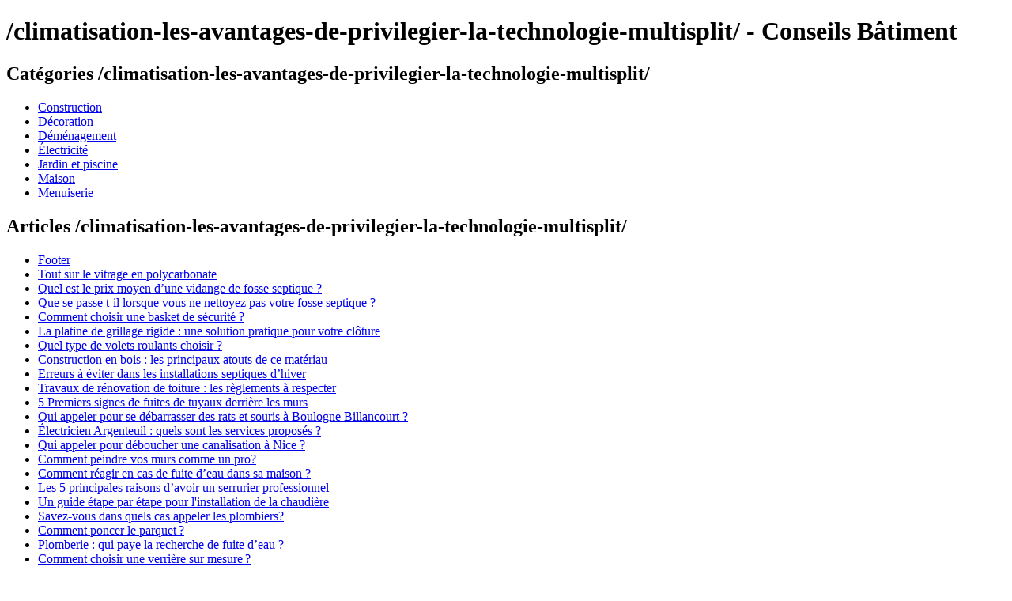

--- FILE ---
content_type: text/html; charset=UTF-8
request_url: https://conseils-batiment.fr/climatisation-les-avantages-de-privilegier-la-technologie-multisplit/
body_size: 10520
content:
<!DOCTYPE html>
<html lang="fr-FR">
  <head>
    <meta charset="utf-8">
    <meta name="viewport" content="width=device-width, initial-scale=1">
    <title>/climatisation-les-avantages-de-privilegier-la-technologie-multisplit/ - Conseils Bâtiment</title>
    <meta name="description" content="/climatisation-les-avantages-de-privilegier-la-technologie-multisplit/ - Conseils Bâtiment">
    <style>

        @media only screen and (max-width: 600px) {
            ul li { padding: 0.3em 0;}
            ul li a { font-size:1.2em;}
            ul li a {
                overflow: hidden;
                display: -webkit-box;
                -webkit-line-clamp: 1;
                -webkit-box-orient: vertical;
            }
        }

    </style>
  </head>
  <body>
<h1>/climatisation-les-avantages-de-privilegier-la-technologie-multisplit/ - Conseils Bâtiment</h1><h2>Catégories /climatisation-les-avantages-de-privilegier-la-technologie-multisplit/</h2><ul><li><a href="https://conseils-batiment.fr/category/peinture/" title="Construction" alt="Construction">Construction</a></li> <li><a href="https://conseils-batiment.fr/category/decoration/" title="Décoration" alt="Décoration">Décoration</a></li> <li><a href="https://conseils-batiment.fr/category/amenagement/" title="Déménagement" alt="Déménagement">Déménagement</a></li> <li><a href="https://conseils-batiment.fr/category/electricite/" title="Électricité" alt="Électricité">Électricité</a></li> <li><a href="https://conseils-batiment.fr/category/plomberie/" title="Jardin et piscine" alt="Jardin et piscine">Jardin et piscine</a></li> <li><a href="https://conseils-batiment.fr/category/maison/" title="Maison" alt="Maison">Maison</a></li> <li><a href="https://conseils-batiment.fr/category/menuiserie/" title="Menuiserie" alt="Menuiserie">Menuiserie</a></li> </ul><h2>Articles /climatisation-les-avantages-de-privilegier-la-technologie-multisplit/</h2><ul><li><a href="https://conseils-batiment.fr/penci-block/footer/" title="Footer" alt="Footer">Footer</a></li><li><a href="https://conseils-batiment.fr/vitrage-en-polycarbonate/" title="Tout sur le vitrage en polycarbonate" alt="Tout sur le vitrage en polycarbonate">Tout sur le vitrage en polycarbonate</a></li><li><a href="https://conseils-batiment.fr/quel-est-le-prix-moyen-dune-vidange-de-fosse-septique/" title="Quel est le prix moyen d’une vidange de fosse septique ?" alt="Quel est le prix moyen d’une vidange de fosse septique ?">Quel est le prix moyen d’une vidange de fosse septique ?</a></li><li><a href="https://conseils-batiment.fr/que-se-passe-t-il-lorsque-vous-ne-nettoyez-pas-votre-fosse-septique/" title="Que se passe t-il lorsque vous ne nettoyez pas votre fosse septique ?" alt="Que se passe t-il lorsque vous ne nettoyez pas votre fosse septique ?">Que se passe t-il lorsque vous ne nettoyez pas votre fosse septique ?</a></li><li><a href="https://conseils-batiment.fr/comment-choisir-une-basket-de-securite/" title="Comment choisir une basket de sécurité ?" alt="Comment choisir une basket de sécurité ?">Comment choisir une basket de sécurité ?</a></li><li><a href="https://conseils-batiment.fr/la-platine-de-grillage-rigide-une-solution-pratique-pour-votre-cloture/" title="La platine de grillage rigide : une solution pratique pour votre clôture" alt="La platine de grillage rigide : une solution pratique pour votre clôture">La platine de grillage rigide : une solution pratique pour votre clôture</a></li><li><a href="https://conseils-batiment.fr/quel-type-de-volets-roulants-choisir/" title="Quel type de volets roulants choisir ?" alt="Quel type de volets roulants choisir ?">Quel type de volets roulants choisir ?</a></li><li><a href="https://conseils-batiment.fr/construction-en-bois-les-principaux-atouts-de-ce-materiau/" title="Construction en bois : les principaux atouts de ce matériau" alt="Construction en bois : les principaux atouts de ce matériau">Construction en bois : les principaux atouts de ce matériau</a></li><li><a href="https://conseils-batiment.fr/erreurs-a-eviter-dans-les-installations-septiques-dhiver/" title="Erreurs à éviter dans les installations septiques d’hiver" alt="Erreurs à éviter dans les installations septiques d’hiver">Erreurs à éviter dans les installations septiques d’hiver</a></li><li><a href="https://conseils-batiment.fr/travaux-de-renovation-de-toiture-les-reglements-a-respecter/" title="Travaux de rénovation de toiture : les règlements à respecter" alt="Travaux de rénovation de toiture : les règlements à respecter">Travaux de rénovation de toiture : les règlements à respecter</a></li><li><a href="https://conseils-batiment.fr/5-premiers-signes-de-fuites-de-tuyaux-derriere-les-murs/" title="5 Premiers signes de fuites de tuyaux derrière les murs" alt="5 Premiers signes de fuites de tuyaux derrière les murs">5 Premiers signes de fuites de tuyaux derrière les murs</a></li><li><a href="https://conseils-batiment.fr/qui-appeler-pour-se-debarrasser-des-rats-et-souris-a-boulogne-billancourt/" title="Qui appeler pour se débarrasser des rats et souris à Boulogne Billancourt ?" alt="Qui appeler pour se débarrasser des rats et souris à Boulogne Billancourt ?">Qui appeler pour se débarrasser des rats et souris à Boulogne Billancourt ?</a></li><li><a href="https://conseils-batiment.fr/electricien-argenteuil-quels-sont-les-services-proposes/" title="Électricien Argenteuil : quels sont les services proposés ?" alt="Électricien Argenteuil : quels sont les services proposés ?">Électricien Argenteuil : quels sont les services proposés ?</a></li><li><a href="https://conseils-batiment.fr/qui-appeler-pour-deboucher-une-canalisation-a-nice/" title="Qui appeler pour déboucher une canalisation à Nice ?" alt="Qui appeler pour déboucher une canalisation à Nice ?">Qui appeler pour déboucher une canalisation à Nice ?</a></li><li><a href="https://conseils-batiment.fr/comment-peindre-vos-murs-comme-un-pro/" title="Comment peindre vos murs comme un pro?" alt="Comment peindre vos murs comme un pro?">Comment peindre vos murs comme un pro?</a></li><li><a href="https://conseils-batiment.fr/comment-reagir-en-cas-de-fuite-deau-dans-sa-maison/" title="Comment réagir en cas de fuite d’eau dans sa maison ?" alt="Comment réagir en cas de fuite d’eau dans sa maison ?">Comment réagir en cas de fuite d’eau dans sa maison ?</a></li><li><a href="https://conseils-batiment.fr/les-5-principales-raisons-davoir-un-serrurier-professionnel/" title="Les 5 principales raisons d’avoir un serrurier professionnel" alt="Les 5 principales raisons d’avoir un serrurier professionnel">Les 5 principales raisons d’avoir un serrurier professionnel</a></li><li><a href="https://conseils-batiment.fr/un-guide-etape-par-etape-pour-linstallation-de-la-chaudiere/" title="Un guide étape par étape pour l&#039;installation de la chaudière" alt="Un guide étape par étape pour l&#039;installation de la chaudière">Un guide étape par étape pour l&#039;installation de la chaudière</a></li><li><a href="https://conseils-batiment.fr/savez-vous-dans-quels-cas-appeler-les-plombiers/" title="Savez-vous dans quels cas appeler les plombiers?" alt="Savez-vous dans quels cas appeler les plombiers?">Savez-vous dans quels cas appeler les plombiers?</a></li><li><a href="https://conseils-batiment.fr/comment-poncer-le-parquet/" title="Comment poncer le parquet ?" alt="Comment poncer le parquet ?">Comment poncer le parquet ?</a></li><li><a href="https://conseils-batiment.fr/plomberie-qui-paye-la-recherche-de-fuite-deau/" title="Plomberie : qui paye la recherche de fuite d’eau ?" alt="Plomberie : qui paye la recherche de fuite d’eau ?">Plomberie : qui paye la recherche de fuite d’eau ?</a></li><li><a href="https://conseils-batiment.fr/comment-choisir-une-verriere-sur-mesure/" title="Comment choisir une verrière sur mesure ?" alt="Comment choisir une verrière sur mesure ?">Comment choisir une verrière sur mesure ?</a></li><li><a href="https://conseils-batiment.fr/6-astuces-pour-choisir-un-installateur-climatisation/" title="6 astuces pour choisir un installateur climatisation" alt="6 astuces pour choisir un installateur climatisation">6 astuces pour choisir un installateur climatisation</a></li><li><a href="https://conseils-batiment.fr/les-8-meilleurs-moyens-de-vous-debarrasser-des-souris/" title="Les 8 meilleurs moyens de vous débarrasser des souris" alt="Les 8 meilleurs moyens de vous débarrasser des souris">Les 8 meilleurs moyens de vous débarrasser des souris</a></li><li><a href="https://conseils-batiment.fr/pourquoi-faire-appel-a-un-artisan-plombier-professionnel/" title="Pourquoi faire appel à un artisan plombier professionnel ?" alt="Pourquoi faire appel à un artisan plombier professionnel ?">Pourquoi faire appel à un artisan plombier professionnel ?</a></li><li><a href="https://conseils-batiment.fr/contact/" title="Contact" alt="Contact">Contact</a></li><li><a href="https://conseils-batiment.fr/a-propos/" title="A propos" alt="A propos">A propos</a></li><li><a href="https://conseils-batiment.fr/plan-du-site/" title="Plan du site" alt="Plan du site">Plan du site</a></li><li><a href="https://conseils-batiment.fr/" title="Accueil" alt="Accueil">Accueil</a></li><li><a href="https://conseils-batiment.fr/pourquoi-faut-il-appeler-un-vitrier-professionnel-pour-intervenir/" title="Pourquoi faut-il appeler un vitrier professionnel pour intervenir ?" alt="Pourquoi faut-il appeler un vitrier professionnel pour intervenir ?">Pourquoi faut-il appeler un vitrier professionnel pour intervenir ?</a></li><li><a href="https://conseils-batiment.fr/comment-entretenir-votre-serrurerie-pour-eviter-quelle-ne-se-grippe/" title="Comment entretenir votre serrurerie pour éviter qu’elle ne se grippe ?" alt="Comment entretenir votre serrurerie pour éviter qu’elle ne se grippe ?">Comment entretenir votre serrurerie pour éviter qu’elle ne se grippe ?</a></li><li><a href="https://conseils-batiment.fr/mentions-legales/" title="Mentions légales" alt="Mentions légales">Mentions légales</a></li><li><a href="https://conseils-batiment.fr/comment-deboucher-des-toilettes-efficacement/" title="Comment déboucher des toilettes efficacement ?" alt="Comment déboucher des toilettes efficacement ?">Comment déboucher des toilettes efficacement ?</a></li></ul></body>
</html>

<!-- This website is like a Rocket, isn't it? Performance optimized by WP Rocket. Learn more: https://wp-rocket.me -->